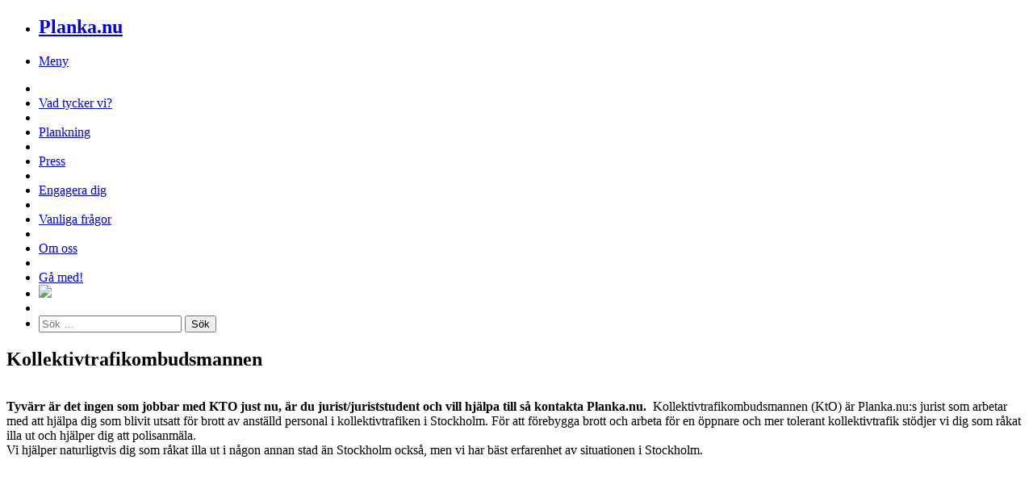

--- FILE ---
content_type: text/html; charset=UTF-8
request_url: https://planka.nu/kto/
body_size: 7161
content:
<!DOCTYPE html>
<!--[if IE 8]><html class="no-js lt-ie9" lang="sv-SE"><![endif]-->
<!--[if gt IE 8]><!--><html class="no-js" lang="sv-SE"><!--<![endif]-->
<head>
<link href='//brick.a.ssl.fastly.net/Open+Sans:400,700,400i,900' rel='stylesheet' type='text/css'>
<meta charset="UTF-8" />
<meta name="viewport" content="width=device-width, initial-scale=1.0" />
<link rel="pingback" href="https://planka.nu/xmlrpc.php" />
<link rel="shortcut icon" href="https://planka.wpenginepowered.com/wp-content/themes/planka2/icons/favicon.ico">
<link rel="apple-touch-icon" sizes="57x57" href="https://planka.wpenginepowered.com/wp-content/themes/planka2/icons/apple-touch-icon-57x57.png">
<link rel="apple-touch-icon" sizes="114x114" href="https://planka.wpenginepowered.com/wp-content/themes/planka2/icons/apple-touch-icon-114x114.png">
<link rel="apple-touch-icon" sizes="72x72" href="https://planka.wpenginepowered.com/wp-content/themes/planka2/icons/apple-touch-icon-72x72.png">
<link rel="apple-touch-icon" sizes="144x144" href="https://planka.wpenginepowered.com/wp-content/themes/planka2/icons/apple-touch-icon-144x144.png">
<link rel="apple-touch-icon" sizes="60x60" href="https://planka.wpenginepowered.com/wp-content/themes/planka2/icons/apple-touch-icon-60x60.png">
<link rel="apple-touch-icon" sizes="120x120" href="https://planka.wpenginepowered.com/wp-content/themes/planka2/icons/apple-touch-icon-120x120.png">
<link rel="apple-touch-icon" sizes="76x76" href="https://planka.wpenginepowered.com/wp-content/themes/planka2/icons/apple-touch-icon-76x76.png">
<link rel="apple-touch-icon" sizes="152x152" href="https://planka.wpenginepowered.com/wp-content/themes/planka2/icons/apple-touch-icon-152x152.png">
<link rel="icon" type="image/png" href="https://planka.wpenginepowered.com/wp-content/themes/planka2/icons/favicon-196x196.png" sizes="196x196">
<link rel="icon" type="image/png" href="https://planka.wpenginepowered.com/wp-content/themes/planka2/icons/favicon-160x160.png" sizes="160x160">
<link rel="icon" type="image/png" href="https://planka.wpenginepowered.com/wp-content/themes/planka2/icons/favicon-96x96.png" sizes="96x96">
<link rel="icon" type="image/png" href="https://planka.wpenginepowered.com/wp-content/themes/planka2/icons/favicon-16x16.png" sizes="16x16">
<link rel="icon" type="image/png" href="https://planka.wpenginepowered.com/wp-content/themes/planka2/icons/favicon-32x32.png" sizes="32x32">
<meta name="msapplication-TileColor" content="#00aba9">
<meta name="msapplication-TileImage" content="https://planka.nu/wp-content/themes/planka2/icons/mstile-144x144.png">
<meta name="msapplication-config" content="https://planka.nu/wp-content/themes/planka2/icons/browserconfig.xml">
<title>Kollektivtrafikombuds&shy;mannen &#8211; Planka.nu</title>
<meta name='robots' content='max-image-preview:large' />
	<style>img:is([sizes="auto" i], [sizes^="auto," i]) { contain-intrinsic-size: 3000px 1500px }</style>
	<link rel="alternate" type="application/rss+xml" title="Planka.nu &raquo; Webbflöde" href="https://planka.nu/feed/" />
<link rel="alternate" type="application/rss+xml" title="Planka.nu &raquo; kommentarsflöde" href="https://planka.nu/comments/feed/" />
<script type="text/javascript">
/* <![CDATA[ */
window._wpemojiSettings = {"baseUrl":"https:\/\/s.w.org\/images\/core\/emoji\/16.0.1\/72x72\/","ext":".png","svgUrl":"https:\/\/s.w.org\/images\/core\/emoji\/16.0.1\/svg\/","svgExt":".svg","source":{"concatemoji":"https:\/\/planka.nu\/wp-includes\/js\/wp-emoji-release.min.js?ver=6.8.3"}};
/*! This file is auto-generated */
!function(s,n){var o,i,e;function c(e){try{var t={supportTests:e,timestamp:(new Date).valueOf()};sessionStorage.setItem(o,JSON.stringify(t))}catch(e){}}function p(e,t,n){e.clearRect(0,0,e.canvas.width,e.canvas.height),e.fillText(t,0,0);var t=new Uint32Array(e.getImageData(0,0,e.canvas.width,e.canvas.height).data),a=(e.clearRect(0,0,e.canvas.width,e.canvas.height),e.fillText(n,0,0),new Uint32Array(e.getImageData(0,0,e.canvas.width,e.canvas.height).data));return t.every(function(e,t){return e===a[t]})}function u(e,t){e.clearRect(0,0,e.canvas.width,e.canvas.height),e.fillText(t,0,0);for(var n=e.getImageData(16,16,1,1),a=0;a<n.data.length;a++)if(0!==n.data[a])return!1;return!0}function f(e,t,n,a){switch(t){case"flag":return n(e,"\ud83c\udff3\ufe0f\u200d\u26a7\ufe0f","\ud83c\udff3\ufe0f\u200b\u26a7\ufe0f")?!1:!n(e,"\ud83c\udde8\ud83c\uddf6","\ud83c\udde8\u200b\ud83c\uddf6")&&!n(e,"\ud83c\udff4\udb40\udc67\udb40\udc62\udb40\udc65\udb40\udc6e\udb40\udc67\udb40\udc7f","\ud83c\udff4\u200b\udb40\udc67\u200b\udb40\udc62\u200b\udb40\udc65\u200b\udb40\udc6e\u200b\udb40\udc67\u200b\udb40\udc7f");case"emoji":return!a(e,"\ud83e\udedf")}return!1}function g(e,t,n,a){var r="undefined"!=typeof WorkerGlobalScope&&self instanceof WorkerGlobalScope?new OffscreenCanvas(300,150):s.createElement("canvas"),o=r.getContext("2d",{willReadFrequently:!0}),i=(o.textBaseline="top",o.font="600 32px Arial",{});return e.forEach(function(e){i[e]=t(o,e,n,a)}),i}function t(e){var t=s.createElement("script");t.src=e,t.defer=!0,s.head.appendChild(t)}"undefined"!=typeof Promise&&(o="wpEmojiSettingsSupports",i=["flag","emoji"],n.supports={everything:!0,everythingExceptFlag:!0},e=new Promise(function(e){s.addEventListener("DOMContentLoaded",e,{once:!0})}),new Promise(function(t){var n=function(){try{var e=JSON.parse(sessionStorage.getItem(o));if("object"==typeof e&&"number"==typeof e.timestamp&&(new Date).valueOf()<e.timestamp+604800&&"object"==typeof e.supportTests)return e.supportTests}catch(e){}return null}();if(!n){if("undefined"!=typeof Worker&&"undefined"!=typeof OffscreenCanvas&&"undefined"!=typeof URL&&URL.createObjectURL&&"undefined"!=typeof Blob)try{var e="postMessage("+g.toString()+"("+[JSON.stringify(i),f.toString(),p.toString(),u.toString()].join(",")+"));",a=new Blob([e],{type:"text/javascript"}),r=new Worker(URL.createObjectURL(a),{name:"wpTestEmojiSupports"});return void(r.onmessage=function(e){c(n=e.data),r.terminate(),t(n)})}catch(e){}c(n=g(i,f,p,u))}t(n)}).then(function(e){for(var t in e)n.supports[t]=e[t],n.supports.everything=n.supports.everything&&n.supports[t],"flag"!==t&&(n.supports.everythingExceptFlag=n.supports.everythingExceptFlag&&n.supports[t]);n.supports.everythingExceptFlag=n.supports.everythingExceptFlag&&!n.supports.flag,n.DOMReady=!1,n.readyCallback=function(){n.DOMReady=!0}}).then(function(){return e}).then(function(){var e;n.supports.everything||(n.readyCallback(),(e=n.source||{}).concatemoji?t(e.concatemoji):e.wpemoji&&e.twemoji&&(t(e.twemoji),t(e.wpemoji)))}))}((window,document),window._wpemojiSettings);
/* ]]> */
</script>
<style id='wp-emoji-styles-inline-css' type='text/css'>

	img.wp-smiley, img.emoji {
		display: inline !important;
		border: none !important;
		box-shadow: none !important;
		height: 1em !important;
		width: 1em !important;
		margin: 0 0.07em !important;
		vertical-align: -0.1em !important;
		background: none !important;
		padding: 0 !important;
	}
</style>
<link rel='stylesheet' id='wp-block-library-css' href='https://planka.wpenginepowered.com/wp-includes/css/dist/block-library/style.min.css?ver=6.8.3' type='text/css' media='all' />
<style id='classic-theme-styles-inline-css' type='text/css'>
/*! This file is auto-generated */
.wp-block-button__link{color:#fff;background-color:#32373c;border-radius:9999px;box-shadow:none;text-decoration:none;padding:calc(.667em + 2px) calc(1.333em + 2px);font-size:1.125em}.wp-block-file__button{background:#32373c;color:#fff;text-decoration:none}
</style>
<style id='global-styles-inline-css' type='text/css'>
:root{--wp--preset--aspect-ratio--square: 1;--wp--preset--aspect-ratio--4-3: 4/3;--wp--preset--aspect-ratio--3-4: 3/4;--wp--preset--aspect-ratio--3-2: 3/2;--wp--preset--aspect-ratio--2-3: 2/3;--wp--preset--aspect-ratio--16-9: 16/9;--wp--preset--aspect-ratio--9-16: 9/16;--wp--preset--color--black: #000000;--wp--preset--color--cyan-bluish-gray: #abb8c3;--wp--preset--color--white: #ffffff;--wp--preset--color--pale-pink: #f78da7;--wp--preset--color--vivid-red: #cf2e2e;--wp--preset--color--luminous-vivid-orange: #ff6900;--wp--preset--color--luminous-vivid-amber: #fcb900;--wp--preset--color--light-green-cyan: #7bdcb5;--wp--preset--color--vivid-green-cyan: #00d084;--wp--preset--color--pale-cyan-blue: #8ed1fc;--wp--preset--color--vivid-cyan-blue: #0693e3;--wp--preset--color--vivid-purple: #9b51e0;--wp--preset--gradient--vivid-cyan-blue-to-vivid-purple: linear-gradient(135deg,rgba(6,147,227,1) 0%,rgb(155,81,224) 100%);--wp--preset--gradient--light-green-cyan-to-vivid-green-cyan: linear-gradient(135deg,rgb(122,220,180) 0%,rgb(0,208,130) 100%);--wp--preset--gradient--luminous-vivid-amber-to-luminous-vivid-orange: linear-gradient(135deg,rgba(252,185,0,1) 0%,rgba(255,105,0,1) 100%);--wp--preset--gradient--luminous-vivid-orange-to-vivid-red: linear-gradient(135deg,rgba(255,105,0,1) 0%,rgb(207,46,46) 100%);--wp--preset--gradient--very-light-gray-to-cyan-bluish-gray: linear-gradient(135deg,rgb(238,238,238) 0%,rgb(169,184,195) 100%);--wp--preset--gradient--cool-to-warm-spectrum: linear-gradient(135deg,rgb(74,234,220) 0%,rgb(151,120,209) 20%,rgb(207,42,186) 40%,rgb(238,44,130) 60%,rgb(251,105,98) 80%,rgb(254,248,76) 100%);--wp--preset--gradient--blush-light-purple: linear-gradient(135deg,rgb(255,206,236) 0%,rgb(152,150,240) 100%);--wp--preset--gradient--blush-bordeaux: linear-gradient(135deg,rgb(254,205,165) 0%,rgb(254,45,45) 50%,rgb(107,0,62) 100%);--wp--preset--gradient--luminous-dusk: linear-gradient(135deg,rgb(255,203,112) 0%,rgb(199,81,192) 50%,rgb(65,88,208) 100%);--wp--preset--gradient--pale-ocean: linear-gradient(135deg,rgb(255,245,203) 0%,rgb(182,227,212) 50%,rgb(51,167,181) 100%);--wp--preset--gradient--electric-grass: linear-gradient(135deg,rgb(202,248,128) 0%,rgb(113,206,126) 100%);--wp--preset--gradient--midnight: linear-gradient(135deg,rgb(2,3,129) 0%,rgb(40,116,252) 100%);--wp--preset--font-size--small: 13px;--wp--preset--font-size--medium: 20px;--wp--preset--font-size--large: 36px;--wp--preset--font-size--x-large: 42px;--wp--preset--spacing--20: 0.44rem;--wp--preset--spacing--30: 0.67rem;--wp--preset--spacing--40: 1rem;--wp--preset--spacing--50: 1.5rem;--wp--preset--spacing--60: 2.25rem;--wp--preset--spacing--70: 3.38rem;--wp--preset--spacing--80: 5.06rem;--wp--preset--shadow--natural: 6px 6px 9px rgba(0, 0, 0, 0.2);--wp--preset--shadow--deep: 12px 12px 50px rgba(0, 0, 0, 0.4);--wp--preset--shadow--sharp: 6px 6px 0px rgba(0, 0, 0, 0.2);--wp--preset--shadow--outlined: 6px 6px 0px -3px rgba(255, 255, 255, 1), 6px 6px rgba(0, 0, 0, 1);--wp--preset--shadow--crisp: 6px 6px 0px rgba(0, 0, 0, 1);}:where(.is-layout-flex){gap: 0.5em;}:where(.is-layout-grid){gap: 0.5em;}body .is-layout-flex{display: flex;}.is-layout-flex{flex-wrap: wrap;align-items: center;}.is-layout-flex > :is(*, div){margin: 0;}body .is-layout-grid{display: grid;}.is-layout-grid > :is(*, div){margin: 0;}:where(.wp-block-columns.is-layout-flex){gap: 2em;}:where(.wp-block-columns.is-layout-grid){gap: 2em;}:where(.wp-block-post-template.is-layout-flex){gap: 1.25em;}:where(.wp-block-post-template.is-layout-grid){gap: 1.25em;}.has-black-color{color: var(--wp--preset--color--black) !important;}.has-cyan-bluish-gray-color{color: var(--wp--preset--color--cyan-bluish-gray) !important;}.has-white-color{color: var(--wp--preset--color--white) !important;}.has-pale-pink-color{color: var(--wp--preset--color--pale-pink) !important;}.has-vivid-red-color{color: var(--wp--preset--color--vivid-red) !important;}.has-luminous-vivid-orange-color{color: var(--wp--preset--color--luminous-vivid-orange) !important;}.has-luminous-vivid-amber-color{color: var(--wp--preset--color--luminous-vivid-amber) !important;}.has-light-green-cyan-color{color: var(--wp--preset--color--light-green-cyan) !important;}.has-vivid-green-cyan-color{color: var(--wp--preset--color--vivid-green-cyan) !important;}.has-pale-cyan-blue-color{color: var(--wp--preset--color--pale-cyan-blue) !important;}.has-vivid-cyan-blue-color{color: var(--wp--preset--color--vivid-cyan-blue) !important;}.has-vivid-purple-color{color: var(--wp--preset--color--vivid-purple) !important;}.has-black-background-color{background-color: var(--wp--preset--color--black) !important;}.has-cyan-bluish-gray-background-color{background-color: var(--wp--preset--color--cyan-bluish-gray) !important;}.has-white-background-color{background-color: var(--wp--preset--color--white) !important;}.has-pale-pink-background-color{background-color: var(--wp--preset--color--pale-pink) !important;}.has-vivid-red-background-color{background-color: var(--wp--preset--color--vivid-red) !important;}.has-luminous-vivid-orange-background-color{background-color: var(--wp--preset--color--luminous-vivid-orange) !important;}.has-luminous-vivid-amber-background-color{background-color: var(--wp--preset--color--luminous-vivid-amber) !important;}.has-light-green-cyan-background-color{background-color: var(--wp--preset--color--light-green-cyan) !important;}.has-vivid-green-cyan-background-color{background-color: var(--wp--preset--color--vivid-green-cyan) !important;}.has-pale-cyan-blue-background-color{background-color: var(--wp--preset--color--pale-cyan-blue) !important;}.has-vivid-cyan-blue-background-color{background-color: var(--wp--preset--color--vivid-cyan-blue) !important;}.has-vivid-purple-background-color{background-color: var(--wp--preset--color--vivid-purple) !important;}.has-black-border-color{border-color: var(--wp--preset--color--black) !important;}.has-cyan-bluish-gray-border-color{border-color: var(--wp--preset--color--cyan-bluish-gray) !important;}.has-white-border-color{border-color: var(--wp--preset--color--white) !important;}.has-pale-pink-border-color{border-color: var(--wp--preset--color--pale-pink) !important;}.has-vivid-red-border-color{border-color: var(--wp--preset--color--vivid-red) !important;}.has-luminous-vivid-orange-border-color{border-color: var(--wp--preset--color--luminous-vivid-orange) !important;}.has-luminous-vivid-amber-border-color{border-color: var(--wp--preset--color--luminous-vivid-amber) !important;}.has-light-green-cyan-border-color{border-color: var(--wp--preset--color--light-green-cyan) !important;}.has-vivid-green-cyan-border-color{border-color: var(--wp--preset--color--vivid-green-cyan) !important;}.has-pale-cyan-blue-border-color{border-color: var(--wp--preset--color--pale-cyan-blue) !important;}.has-vivid-cyan-blue-border-color{border-color: var(--wp--preset--color--vivid-cyan-blue) !important;}.has-vivid-purple-border-color{border-color: var(--wp--preset--color--vivid-purple) !important;}.has-vivid-cyan-blue-to-vivid-purple-gradient-background{background: var(--wp--preset--gradient--vivid-cyan-blue-to-vivid-purple) !important;}.has-light-green-cyan-to-vivid-green-cyan-gradient-background{background: var(--wp--preset--gradient--light-green-cyan-to-vivid-green-cyan) !important;}.has-luminous-vivid-amber-to-luminous-vivid-orange-gradient-background{background: var(--wp--preset--gradient--luminous-vivid-amber-to-luminous-vivid-orange) !important;}.has-luminous-vivid-orange-to-vivid-red-gradient-background{background: var(--wp--preset--gradient--luminous-vivid-orange-to-vivid-red) !important;}.has-very-light-gray-to-cyan-bluish-gray-gradient-background{background: var(--wp--preset--gradient--very-light-gray-to-cyan-bluish-gray) !important;}.has-cool-to-warm-spectrum-gradient-background{background: var(--wp--preset--gradient--cool-to-warm-spectrum) !important;}.has-blush-light-purple-gradient-background{background: var(--wp--preset--gradient--blush-light-purple) !important;}.has-blush-bordeaux-gradient-background{background: var(--wp--preset--gradient--blush-bordeaux) !important;}.has-luminous-dusk-gradient-background{background: var(--wp--preset--gradient--luminous-dusk) !important;}.has-pale-ocean-gradient-background{background: var(--wp--preset--gradient--pale-ocean) !important;}.has-electric-grass-gradient-background{background: var(--wp--preset--gradient--electric-grass) !important;}.has-midnight-gradient-background{background: var(--wp--preset--gradient--midnight) !important;}.has-small-font-size{font-size: var(--wp--preset--font-size--small) !important;}.has-medium-font-size{font-size: var(--wp--preset--font-size--medium) !important;}.has-large-font-size{font-size: var(--wp--preset--font-size--large) !important;}.has-x-large-font-size{font-size: var(--wp--preset--font-size--x-large) !important;}
:where(.wp-block-post-template.is-layout-flex){gap: 1.25em;}:where(.wp-block-post-template.is-layout-grid){gap: 1.25em;}
:where(.wp-block-columns.is-layout-flex){gap: 2em;}:where(.wp-block-columns.is-layout-grid){gap: 2em;}
:root :where(.wp-block-pullquote){font-size: 1.5em;line-height: 1.6;}
</style>
<link rel='stylesheet' id='acx_fsmi_styles-css' href='https://planka.wpenginepowered.com/wp-content/plugins/floating-social-media-icon/css/style.css?v=4.3.4&#038;ver=6.8.3' type='text/css' media='all' />
<link rel='stylesheet' id='planka-css' href='https://planka.wpenginepowered.com/wp-content/themes/planka2/scss/planka.css?ver=20140517' type='text/css' media='all' />
<link rel='stylesheet' id='jetpack_css-css' href='https://planka.wpenginepowered.com/wp-content/plugins/jetpack/css/jetpack.css?ver=7.6.3' type='text/css' media='all' />
<script type="text/javascript" src="https://planka.wpenginepowered.com/wp-includes/js/jquery/jquery.min.js?ver=3.7.1" id="jquery-core-js"></script>
<script type="text/javascript" src="https://planka.wpenginepowered.com/wp-includes/js/jquery/jquery-migrate.min.js?ver=3.4.1" id="jquery-migrate-js"></script>
<link rel="https://api.w.org/" href="https://planka.nu/wp-json/" /><link rel="alternate" title="JSON" type="application/json" href="https://planka.nu/wp-json/wp/v2/pages/293" /><link rel="EditURI" type="application/rsd+xml" title="RSD" href="https://planka.nu/xmlrpc.php?rsd" />
<link rel="canonical" href="https://planka.nu/kto/" />
<link rel='shortlink' href='https://planka.nu/?p=293' />
<link rel="alternate" title="oEmbed (JSON)" type="application/json+oembed" href="https://planka.nu/wp-json/oembed/1.0/embed?url=https%3A%2F%2Fplanka.nu%2Fkto%2F" />
<link rel="alternate" title="oEmbed (XML)" type="text/xml+oembed" href="https://planka.nu/wp-json/oembed/1.0/embed?url=https%3A%2F%2Fplanka.nu%2Fkto%2F&#038;format=xml" />



<!-- Starting Styles For Social Media Icon From Acurax International www.acurax.com -->
<style type='text/css'>
#divBottomRight img 
{
width: 32px; 
}
#divBottomRight 
{
min-width:0px; 
position: static; 
}
</style>
<!-- Ending Styles For Social Media Icon From Acurax International www.acurax.com -->




<meta name="twitter:card" content="summary">
<meta name="twitter:site" content="@plankanu">
<meta name="twitter:domain" content="planka.nu">
<meta property="og:image" content="https://planka.nu/wp-content/themes/planka2/images/facebook.png" />
<meta name="twitter:image:src" content="https://planka.nu/wp-content/themes/planka2/images/facebook.png">
<meta property="og:title" content="Kollektivtrafikombuds&shy;mannen | Planka.nu" />
<meta name="twitter:title" content="Kollektivtrafikombuds&shy;mannen | Planka.nu">
<meta property="og:description" content="Tyvärr är det ingen som jobbar med KTO just nu, är du jurist/juriststudent och vill hjälpa till så kontakta Planka.nu.  Kollektivtrafikombudsmannen (KtO) är Planka.nu:s jurist som arbetar med att hjälpa dig som blivit utsatt för brott av anställd personal i kollektivtrafiken i Stockholm. För att förebygga brott och arbeta för en öppnare och mer tolerant kollektivtrafik...  Läs mer»" />
<meta name="twitter:description" content="Tyvärr är det ingen som jobbar med KTO just nu, är du jurist/juriststudent och vill hjälpa till så kontakta Planka.nu.  Kollektivtrafikombudsmannen (KtO) är Planka.nu:s jurist som arbetar med att hjälpa dig som blivit utsatt för brott av anställd personal i kollektivtrafiken i Stockholm. För att förebygga brott och arbeta för en öppnare och mer tolerant kollektivtrafik...  Läs mer»">
<meta property="og:type" content="article" />
</head>

<body class="wp-singular page-template-default page page-id-293 page-parent wp-theme-planka2 group-blog">
<div id="page" class="hfeed site">
		<header id="masthead" class="top-bar-container contain-to-grid">
		<nav class="top-bar">
			<ul class="title-area">
				<li class="name">
					<h1><a href="https://planka.nu">Planka.nu</a></h1>
				</li>
				<li class="toggle-topbar menu-icon">
					<a href="#"><span>Meny</span></a>
				</li>
			</ul>
			<section class="top-bar-section">
				<ul id="menu-meny" class="top-bar-menu right"><li class="divider show-for-small"></li><li id="menu-item-924" class="menu-item menu-item-type-post_type menu-item-object-page menu-item-924"><a href="https://planka.nu/vad-tycker-vi/">Vad tycker vi?</a></li>
<li class="divider show-for-small"></li><li id="menu-item-946" class="menu-item menu-item-type-post_type menu-item-object-page menu-item-946"><a href="https://planka.nu/plankning/">Plankning</a></li>
<li class="divider show-for-small"></li><li id="menu-item-948" class="menu-item menu-item-type-post_type menu-item-object-page menu-item-948"><a href="https://planka.nu/press/">Press</a></li>
<li class="divider show-for-small"></li><li id="menu-item-952" class="menu-item menu-item-type-post_type menu-item-object-page menu-item-952"><a href="https://planka.nu/engagera-dig/">Engagera dig</a></li>
<li class="divider show-for-small"></li><li id="menu-item-7733" class="menu-item menu-item-type-post_type menu-item-object-page menu-item-7733"><a href="https://planka.nu/om-plankanu/vanliga-fragor-faq/">Vanliga frågor</a></li>
<li class="divider show-for-small"></li><li id="menu-item-956" class="menu-item menu-item-type-post_type menu-item-object-page menu-item-956"><a href="https://planka.nu/om-plankanu/">Om oss</a></li>
<li class="divider show-for-small"></li><li id="menu-item-967" class="member menu-item menu-item-type-custom menu-item-object-custom menu-item-967"><a href="/plankning/">Gå med!</a></li>
<li id="menu-search"><a href="#"><img src="https://planka.wpenginepowered.com/wp-content/themes/planka2/images/search.svg"></a></li>
		<li class="divider show-for-small"></li>
		<li class="has-form search show-for-medium-down">	<form method="get" id="searchform" class="searchform" action="https://planka.nu/" role="search">
		<div class="row">
			<input type="search" class="field small-10 columns" name="s" value="" id="s" placeholder="Sök &hellip;" />
			<input type="submit" class="search-submit button small-2 columns" value="Sök">
		</div>
	</form>
</li></ul>			</section>
		</nav>
	</header>
		<div id="main" class="site-main row">

	<div id="primary" class="content-area">
		<div id="content" class="site-content" role="main">

			
				
<article id="post-293" class="post-293 page type-page status-publish hentry">
	<header class="entry-header">
		<h1 class="entry-title">Kollektivtrafikombuds&shy;mannen</h1>
	</header><!-- .entry-header -->

	<div class="entry-content">
		<div itemscope itemtype="http://schema.org/BlogPosting"><p style="float: right;"><a href="https://planka.nu/kto/hoppjustitia-2/" rel="attachment wp-att-2159"><img fetchpriority="high" decoding="async" class="alignright wp-image-2159" src="https://planka.wpenginepowered.com/wp-content/uploads/2006/04/hoppjustitia.gif" alt="" width="210" height="257" /></a><strong>Tyvärr är det ingen som jobbar med KTO just nu, är du jurist/juriststudent och vill hjälpa till så kontakta Planka.nu. </strong><strong> </strong>Kollektivtrafikombudsmannen (KtO) är Planka.nu:s jurist som arbetar med att hjälpa dig som blivit utsatt för brott av anställd personal i kollektivtrafiken i Stockholm. För att förebygga brott och arbeta för en öppnare och mer tolerant kollektivtrafik stödjer vi dig som råkat illa ut och hjälper dig att polisanmäla.<br />
Vi hjälper naturligtvis dig som råkat illa ut i någon annan stad än Stockholm också, men vi har bäst erfarenhet av situationen i Stockholm.</p>
<p>&nbsp;</p>
<p>&nbsp;</p>
<p>&nbsp;</p>
<p>&nbsp;</p>
<h2>Läs mer</h2>
<ul>
<li><a href="/vad-tycker-vi/sakerheten-i-kollektivtrafiken">Om säkerhet i kollektivtrafiken</a></li>
<li><a href="/vad-tycker-vi/sakerheten-i-kollektivtrafiken#2">Om varför Planka.nu startade KtO</a></li>
</ul>
<p>&nbsp;</p>
</div>	</div><!-- .entry-content -->
</article><!-- #post-## -->

			
		</div><!-- #content -->
	</div><!-- #primary -->

	<div id="secondary" class="widget-area" role="complementary">
				<div class="main-widget-area">
			<aside id="simple-section-nav-2" class="widget simple-section-nav"><h1 class="widget-title">Kollektivtrafikombuds&shy;mannen</h1><ul><li class="page_item page-item-302"><a href="https://planka.nu/kto/anmala/">Anmäla</a></li>
<li class="page_item page-item-299"><a href="https://planka.nu/kto/lagligt/">Juridiskt</a></li>
<li class="page_item page-item-305"><a href="https://planka.nu/kto/hur-uppstar-motsattningarna/">Hur uppstår motsättningarna?</a></li>
</ul></aside>			<aside id="join-widget" class="panel">
				<h1 class="widget-title">Bli medlem!</h1>
				<p>Är du medlem i p-kassan så betalar vi dina böter i kollektiv&shy;trafiken.</p>
				<ul class="button-group">
					<li><a class="button small" href="/plankning/stockholm/pkassan/hur-gar-jag-med/">Gå med i Stockholm</a></li>
					<li><a class="button small" href="/plankning/goteborg/pkassan/hur-gar-jag-med/">Gå med i Göteborg</a></li>
				</ul>
			</aside>
		</div>
		<div class="secondary-widget-area">
			
		<aside id="recent-posts-2" class="widget widget_recent_entries">
		<h1 class="widget-title">Senaste nytt</h1>
		<ul>
											<li>
					<a href="https://planka.nu/2025/01/07/sl-resenarerna-far-betala-hoginkomsttagares-skattesankningar/">SL-resenärerna får betala höginkomsttagares skattesänkningar</a>
									</li>
											<li>
					<a href="https://planka.nu/2024/04/14/sl-overvakar-resenarerna-med-ai-analys/">SL övervakar resenärerna med AI-analys</a>
									</li>
											<li>
					<a href="https://planka.nu/2024/03/02/nolltaxepriset-2024-till-majblomman/">Nolltaxepriset 2024 till Majblomman</a>
									</li>
					</ul>

		</aside><aside id="text-10" class="widget widget_text"><h1 class="widget-title">Medlemslogin</h1>			<div class="textwidget"><p>Kolla hur länge ditt medlemskap gäller!<br />
<a href="https://planka.nu/kolla-medlemskap/" class="readmore">Göteborg»</a><br />
<a href="https://medlem.planka.nu/" class="readmore">Stockholm»</a></p>
</div>
		</aside>		</div>
	</div><!-- #secondary -->

	</div><!-- #main -->

	<footer id="colophon" class="site-footer" role="contentinfo">
		<div class="row">
			<aside id="text-11" class="widget widget_text">			<div class="textwidget"><div itemscope itemtype="http://schema.org/NGO">
<div itemprop="name"><h1 class="widget-title">Planka.nu Stockholm</h1></div>
<div itemprop="address" itemscope itemtype="http://schema.org/PostalAddress">
<span itemprop="postOfficeBoxNumber">Box 38183</span>
<span itemprop="postalCode">100 64</span> <span itemprop="addressLocality">Stockholm</span>
</div>
<div class="email" itemprop="email">sthlm@planka.nu</div>
</div></div>
		</aside><aside id="text-3" class="widget widget_text">			<div class="textwidget"><div itemscope itemtype="http://schema.org/NGO">
<div itemprop="name">
<h1 class="widget-title">Planka.nu Göteborg</h1>
</div>
<div itemprop="address" itemscope itemtype="http://schema.org/PostalAddress">
<span itemprop="postOfficeBoxNumber">Box 7290</span><br />
<span itemprop="postalCode">402 36</span> <span itemprop="addressLocality">Göteborg</span>
</div>
<div class="email" itemprop="email">gbg@planka.nu</div>
</div>
</div>
		</aside><aside id="text-6" class="widget widget_text"><h1 class="widget-title">International</h1>			<div class="textwidget"><a href="https://planka.nu/eng/">Planka.nu in English</a><br><a href="https://planka.nu/international/">International</a><br><a href="https://freepublictransport.info/">freepublictransport.info</a></div>
		</aside>		</div>
	</footer><!-- #colophon -->
</div><!-- #page -->

<script type="speculationrules">
{"prefetch":[{"source":"document","where":{"and":[{"href_matches":"\/*"},{"not":{"href_matches":["\/wp-*.php","\/wp-admin\/*","\/wp-content\/uploads\/*","\/wp-content\/*","\/wp-content\/plugins\/*","\/wp-content\/themes\/planka2\/*","\/*\\?(.+)"]}},{"not":{"selector_matches":"a[rel~=\"nofollow\"]"}},{"not":{"selector_matches":".no-prefetch, .no-prefetch a"}}]},"eagerness":"conservative"}]}
</script>
<script type="text/javascript" src="https://planka.wpenginepowered.com/wp-content/themes/planka2/js/foundation.min.js?ver=20130402" id="foundation-js"></script>

</body>
</html>

--- FILE ---
content_type: text/css
request_url: https://brick.a.ssl.fastly.net/Open+Sans:400,700,400i,900
body_size: 205
content:
@font-face{font-family:'Open Sans';font-style:normal;font-weight:400;src:local('Open Sans Regular'),url(//brick.freetls.fastly.net/fonts/opensans/400.woff) format('woff')}@font-face{font-family:'Open Sans';font-style:normal;font-weight:700;src:local('Open Sans Bold'),url(//brick.freetls.fastly.net/fonts/opensans/700.woff) format('woff')}@font-face{font-family:'Open Sans';font-style:italic;font-weight:400;src:local('Open Sans Italic'),url(//brick.freetls.fastly.net/fonts/opensans/400i.woff) format('woff')}@font-face{font-family:'Open Sans';font-style:normal;font-weight:900;src:local('Open Sans Extrabold'),url(//brick.freetls.fastly.net/fonts/opensans/900.woff) format('woff')}